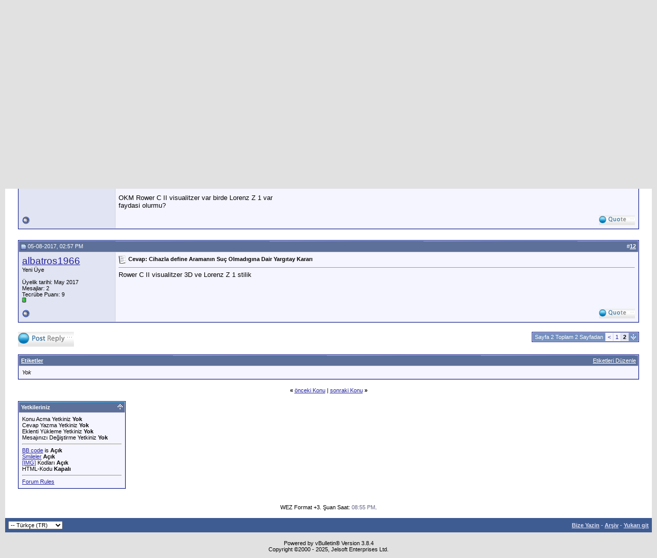

--- FILE ---
content_type: text/html; charset=ISO-8859-9
request_url: http://defineburada.com/forum/showthread.php?s=bc91c7ed9dc3ffdc55efeea7a58ab022&p=25044
body_size: 9032
content:
<!DOCTYPE html PUBLIC "-//W3C//DTD XHTML 1.0 Transitional//EN" "http://www.w3.org/TR/xhtml1/DTD/xhtml1-transitional.dtd">
<html xmlns="http://www.w3.org/1999/xhtml" dir="ltr" lang="tr">
<head>
	<meta http-equiv="Content-Type" content="text/html; charset=ISO-8859-9" />
<meta name="generator" content="vBulletin 3.8.4" />

<meta name="keywords" content=" Cihazla define Aramanın Suç Olmadıgına Dair Yargıtay Kararı, Define, Definecilik, Define Arama, Define İşaretleri, Define Bulma Yöntemleri, Definecilik Hakkında Bilgi, Define Bulunacak Yerler, Definecilik Nasıl Yapılır ?, Define Nedir ?, Define Nerede Bulunur ?, Define Dedektörü, Dedektörler Hakkında Herşey, Sikke, Define Resimleri ,Höyük, Tümülüs, Kaya Mezarları, Kral Mezarları, Eşkiya Belgeleri, Lahit Mezarlar, Eşkiya Belgelerinde Adi Gecen Yerler" />
<meta name="description" content=" Cihazla define Aramanın Suç Olmadıgına Dair Yargıtay Kararı Define Arama Yönetmenliği" />


<!-- CSS Stylesheet -->
<style type="text/css" id="vbulletin_css">
/**
* vBulletin 3.8.4 CSS
* Style: 'Default Style'; Style ID: 1
*/
body
{
	background: #E1E1E2;
	color: #000000;
	font: 10pt verdana, geneva, lucida, 'lucida grande', arial, helvetica, sans-serif;
	margin: 5px 10px 10px 10px;
	padding: 0px;
}
a:link, body_alink
{
	color: #22229C;
}
a:visited, body_avisited
{
	color: #22229C;
}
a:hover, a:active, body_ahover
{
	color: #FF4400;
}
.page
{
	background: #FFFFFF;
	color: #000000;
}
td, th, p, li
{
	font: 10pt verdana, geneva, lucida, 'lucida grande', arial, helvetica, sans-serif;
}
.tborder
{
	background: #D1D1E1;
	color: #000000;
	border: 1px solid #0B198C;
}
.tcat
{
	background: #869BBF url(images/gradients/gradient_tcat.gif) repeat-x top left;
	color: #FFFFFF;
	font: bold 10pt verdana, geneva, lucida, 'lucida grande', arial, helvetica, sans-serif;
}
.tcat a:link, .tcat_alink
{
	color: #ffffff;
	text-decoration: none;
}
.tcat a:visited, .tcat_avisited
{
	color: #ffffff;
	text-decoration: none;
}
.tcat a:hover, .tcat a:active, .tcat_ahover
{
	color: #FFFF66;
	text-decoration: underline;
}
.thead
{
	background: #5C7099 url(images/gradients/gradient_thead.gif) repeat-x top left;
	color: #FFFFFF;
	font: bold 11px tahoma, verdana, geneva, lucida, 'lucida grande', arial, helvetica, sans-serif;
}
.thead a:link, .thead_alink
{
	color: #FFFFFF;
}
.thead a:visited, .thead_avisited
{
	color: #FFFFFF;
}
.thead a:hover, .thead a:active, .thead_ahover
{
	color: #FFFF00;
}
.tfoot
{
	background: #3E5C92;
	color: #E0E0F6;
}
.tfoot a:link, .tfoot_alink
{
	color: #E0E0F6;
}
.tfoot a:visited, .tfoot_avisited
{
	color: #E0E0F6;
}
.tfoot a:hover, .tfoot a:active, .tfoot_ahover
{
	color: #FFFF66;
}
.alt1, .alt1Active
{
	background: #F5F5FF;
	color: #000000;
}
.alt2, .alt2Active
{
	background: #E1E4F2;
	color: #000000;
}
.inlinemod
{
	background: #FFFFCC;
	color: #000000;
}
.wysiwyg
{
	background: #F5F5FF;
	color: #000000;
	font: 10pt verdana, geneva, lucida, 'lucida grande', arial, helvetica, sans-serif;
	margin: 5px 10px 10px 10px;
	padding: 0px;
}
.wysiwyg a:link, .wysiwyg_alink
{
	color: #22229C;
}
.wysiwyg a:visited, .wysiwyg_avisited
{
	color: #22229C;
}
.wysiwyg a:hover, .wysiwyg a:active, .wysiwyg_ahover
{
	color: #FF4400;
}
textarea, .bginput
{
	font: 10pt verdana, geneva, lucida, 'lucida grande', arial, helvetica, sans-serif;
}
.bginput option, .bginput optgroup
{
	font-size: 10pt;
	font-family: verdana, geneva, lucida, 'lucida grande', arial, helvetica, sans-serif;
}
.button
{
	font: 11px verdana, geneva, lucida, 'lucida grande', arial, helvetica, sans-serif;
}
select
{
	font: 11px verdana, geneva, lucida, 'lucida grande', arial, helvetica, sans-serif;
}
option, optgroup
{
	font-size: 11px;
	font-family: verdana, geneva, lucida, 'lucida grande', arial, helvetica, sans-serif;
}
.smallfont
{
	font: 11px verdana, geneva, lucida, 'lucida grande', arial, helvetica, sans-serif;
}
.time
{
	color: #666686;
}
.navbar
{
	font: 11px verdana, geneva, lucida, 'lucida grande', arial, helvetica, sans-serif;
}
.highlight
{
	color: #FF0000;
	font-weight: bold;
}
.fjsel
{
	background: #3E5C92;
	color: #E0E0F6;
}
.fjdpth0
{
	background: #F7F7F7;
	color: #000000;
}
.panel
{
	background: #E4E7F5 url(images/gradients/gradient_panel.gif) repeat-x top left;
	color: #000000;
	padding: 10px;
	border: 2px outset;
}
.panelsurround
{
	background: #D1D4E0 url(images/gradients/gradient_panelsurround.gif) repeat-x top left;
	color: #000000;
}
legend
{
	color: #22229C;
	font: 11px tahoma, verdana, geneva, lucida, 'lucida grande', arial, helvetica, sans-serif;
}
.vbmenu_control
{
	background: #738FBF;
	color: #FFFFFF;
	font: bold 11px tahoma, verdana, geneva, lucida, 'lucida grande', arial, helvetica, sans-serif;
	padding: 3px 6px 3px 6px;
	white-space: nowrap;
}
.vbmenu_control a:link, .vbmenu_control_alink
{
	color: #FFFFFF;
	text-decoration: none;
}
.vbmenu_control a:visited, .vbmenu_control_avisited
{
	color: #FFFFFF;
	text-decoration: none;
}
.vbmenu_control a:hover, .vbmenu_control a:active, .vbmenu_control_ahover
{
	color: #FFFFFF;
	text-decoration: underline;
}
.vbmenu_popup
{
	background: #FFFFFF;
	color: #000000;
	border: 1px solid #0B198C;
}
.vbmenu_option
{
	background: #BBC7CE;
	color: #000000;
	font: 11px verdana, geneva, lucida, 'lucida grande', arial, helvetica, sans-serif;
	white-space: nowrap;
	cursor: pointer;
}
.vbmenu_option a:link, .vbmenu_option_alink
{
	color: #22229C;
	text-decoration: none;
}
.vbmenu_option a:visited, .vbmenu_option_avisited
{
	color: #22229C;
	text-decoration: none;
}
.vbmenu_option a:hover, .vbmenu_option a:active, .vbmenu_option_ahover
{
	color: #FFFFFF;
	text-decoration: none;
}
.vbmenu_hilite
{
	background: #8A949E;
	color: #FFFFFF;
	font: 11px verdana, geneva, lucida, 'lucida grande', arial, helvetica, sans-serif;
	white-space: nowrap;
	cursor: pointer;
}
.vbmenu_hilite a:link, .vbmenu_hilite_alink
{
	color: #FFFFFF;
	text-decoration: none;
}
.vbmenu_hilite a:visited, .vbmenu_hilite_avisited
{
	color: #FFFFFF;
	text-decoration: none;
}
.vbmenu_hilite a:hover, .vbmenu_hilite a:active, .vbmenu_hilite_ahover
{
	color: #FFFFFF;
	text-decoration: none;
}
/* ***** styling for 'big' usernames on postbit etc. ***** */
.bigusername { font-size: 14pt; }

/* ***** small padding on 'thead' elements ***** */
td.thead, th.thead, div.thead { padding: 4px; }

/* ***** basic styles for multi-page nav elements */
.pagenav a { text-decoration: none; }
.pagenav td { padding: 2px 4px 2px 4px; }

/* ***** de-emphasized text */
.shade, a.shade:link, a.shade:visited { color: #777777; text-decoration: none; }
a.shade:active, a.shade:hover { color: #FF4400; text-decoration: underline; }
.tcat .shade, .thead .shade, .tfoot .shade { color: #DDDDDD; }

/* ***** define margin and font-size for elements inside panels ***** */
.fieldset { margin-bottom: 6px; }
.fieldset, .fieldset td, .fieldset p, .fieldset li { font-size: 11px; }
</style>
<link rel="stylesheet" type="text/css" href="clientscript/vbulletin_important.css?v=384" />


<!-- / CSS Stylesheet -->

<script type="text/javascript" src="clientscript/yui/yahoo-dom-event/yahoo-dom-event.js?v=384"></script>
<script type="text/javascript" src="clientscript/yui/connection/connection-min.js?v=384"></script>
<script type="text/javascript">
<!--
var SESSIONURL = "s=b851de33cc98f03d6e0af706f8c3b2c3&";
var SECURITYTOKEN = "guest";
var IMGDIR_MISC = "images/misc";
var vb_disable_ajax = parseInt("0", 10);
// -->
</script>
<script type="text/javascript" src="clientscript/vbulletin_global.js?v=384"></script>
<script type="text/javascript" src="clientscript/vbulletin_menu.js?v=384"></script>

<!-- 
  nCode Image Resizer
  (c) nCode
  http://www.ncode.nl/vbulletinplugins/
-->
<script type="text/javascript" src="http://www.defineburada.com/forum/clientscript/ncode_imageresizer.js?v=1.0.1"></script>
<style type="text/css">
<!--
table.ncode_imageresizer_warning {
	background: #FFFFE1;
	color: #000000;
	border: 1px solid #CCC;
	cursor: pointer;
}

table.ncode_imageresizer_warning td {
	font-size: 10px;
	vertical-align: middle;
	text-decoration: none;
}

table.ncode_imageresizer_warning td.td1 {
	padding: 5px;
}

table.ncode_imageresizer_warning td.td1 {
	padding: 2px;
}
-->
</style>
<script type="text/javascript">
<!--
NcodeImageResizer.MODE = 'enlarge';
NcodeImageResizer.MAXWIDTH = 640;
NcodeImageResizer.MAXHEIGHT = 0;

NcodeImageResizer.BBURL = 'http://www.defineburada.com/forum';

vbphrase['ncode_imageresizer_warning_small'] = 'Click this bar to view the full image.';
vbphrase['ncode_imageresizer_warning_filesize'] = 'This image has been resized. Click this bar to view the full image. The original image is sized %1$sx%2$s and weights %3$sKB.';
vbphrase['ncode_imageresizer_warning_no_filesize'] = 'This image has been resized. Click this bar to view the full image. The original image is sized %1$sx%2$s.';
vbphrase['ncode_imageresizer_warning_fullsize'] = 'Click this bar to view the small image.';
//-->
</script>
	<title> Cihazla define Aramanın Suç Olmadıgına Dair Yargıtay Kararı - Sayfa 2 - DefineBurada.CoM</title>
	<script type="text/javascript" src="clientscript/vbulletin_post_loader.js?v=384"></script>
	<style type="text/css" id="vbulletin_showthread_css">
	<!--
	
	#tag_edit_list { list-style:none; margin:0px; padding:0px; }
	#tag_edit_list li { float:left; display:block; width:200px; }
	#tag_edit_list li.mine { font-weight:bold; }
	
	#links div { white-space: nowrap; }
	#links img { vertical-align: middle; }
	-->
	</style>
</head>
<body onload="if (document.body.scrollIntoView &amp;&amp; (window.location.href.indexOf('#') == -1 || window.location.href.indexOf('#post') &gt; -1)) { fetch_object('currentPost').scrollIntoView(true); }">
<!-- content table -->
<!-- open content container -->

<div align="center">
	<div class="page" style="width:100%; text-align:left">
		<div style="padding:0px 25px 0px 25px" align="left">

<center><img src="http://i.hizliresim.com/aXaOOz.png"></img></center>

</td>
  </tr>
</table></template>
	</templategroup>
</style>
<br />

<!-- breadcrumb, login, pm info -->
<table class="tborder" cellpadding="6" cellspacing="1" border="0" width="100%" align="center">
<tr>
	<td class="alt1" width="100%">
		
			<table cellpadding="0" cellspacing="0" border="0">
			<tr valign="bottom">
				<td><a href="#" onclick="history.back(1); return false;"><img src="images/misc/navbits_start.gif" alt="Go Back" border="0" /></a></td>
				<td>&nbsp;</td>
				<td width="100%"><span class="navbar"><a href="index.php?s=b851de33cc98f03d6e0af706f8c3b2c3" accesskey="1">DefineBurada.CoM</a></span> 
	<span class="navbar">&gt; <a href="forumdisplay.php?s=b851de33cc98f03d6e0af706f8c3b2c3&amp;f=20">YASAL VE HUKUKSAL İŞLEMLER</a></span>


	<span class="navbar">&gt; <a href="forumdisplay.php?s=b851de33cc98f03d6e0af706f8c3b2c3&amp;f=57">Define Arama Yönetmenliği</a></span>

</td>
			</tr>
			<tr>
				<td class="navbar" style="font-size:10pt; padding-top:1px" colspan="3"><a href="/forum/showthread.php?s=bc91c7ed9dc3ffdc55efeea7a58ab022&amp;p=25044"><img class="inlineimg" src="images/misc/navbits_finallink_ltr.gif" alt="Sayfaya güncelle" border="0" /></a> <strong>
	 Cihazla define Aramanın Suç Olmadıgına Dair Yargıtay Kararı

</strong></td>
			</tr>
			</table>
		


<a target="_blank" href="http://www.alantaramacihazi.com/" title="alan tarama">
<font color="#FF0000"><b>alan tarama</b></font></a> | <a target="_blank" href="http://www.hiradedektor.com/" title="dedektör">
<font color="#FF0000"><b>dedektör</b></font></a> | <a target="_blank" href="http://www.hiradedektor.com/" title="dedektör">
<font color="#FF0000"><b>toprak altı görüntüleme sistemleri</b></font></a>

	</td>

	<td class="alt2" nowrap="nowrap" style="padding:0px">
		<!-- login form -->
		<form action="login.php?do=login" method="post" onsubmit="md5hash(vb_login_password, vb_login_md5password, vb_login_md5password_utf, 0)">
		<script type="text/javascript" src="clientscript/vbulletin_md5.js?v=384"></script>
		<table cellpadding="0" cellspacing="3" border="0">
		<tr>
			<td class="smallfont" style="white-space: nowrap;"><label for="navbar_username">Nickiniz</label></td>
			<td><input type="text" class="bginput" style="font-size: 11px" name="vb_login_username" id="navbar_username" size="10" accesskey="u" tabindex="101" value="Nickiniz" onfocus="if (this.value == 'Nickiniz') this.value = '';" /></td>
			<td class="smallfont" nowrap="nowrap"><label for="cb_cookieuser_navbar"><input type="checkbox" name="cookieuser" value="1" tabindex="103" id="cb_cookieuser_navbar" accesskey="c" /><acronym cursor: help;" title="Forumdan çıkış tuşunu kullanarak çıkana kadar, Forum tarafından otamatikmen tanınmanızı sağlar.">Beni hatırla</acronym></label></td>
		</tr>
		<tr>
			<td class="smallfont"><label for="navbar_password">&#350;ifreniz</label></td>
			<td><input type="password" class="bginput" style="font-size: 11px" name="vb_login_password" id="navbar_password" size="10" tabindex="102" /></td>
			<td><input type="submit" class="button" value="Giri&#351;" tabindex="104" title="Lütfen öngörülen bölümlere Kullan&#305;c&#305; isminizi ve &#350;ifrenizi giriniz. Yada 'Kay&#305;t Ol'-tu&#351;una t&#305;klayarak Üye olabilirsiniz." accesskey="s" /></td>
		</tr>
		</table>
		<input type="hidden" name="s" value="b851de33cc98f03d6e0af706f8c3b2c3" />
		<input type="hidden" name="securitytoken" value="guest" />
		<input type="hidden" name="do" value="login" />
		<input type="hidden" name="vb_login_md5password" />
		<input type="hidden" name="vb_login_md5password_utf" />
		</form>
		<!-- / login form -->
	</td>

</tr>
</table>
<!-- / breadcrumb, login, pm info -->

<!-- nav buttons bar -->
<div class="tborder" style="padding:1px; border-top-width:0px">
	<table cellpadding="0" cellspacing="0" border="0" width="100%" align="center">
	<tr align="center">
		
		
		
		<td class="vbmenu_control"><a rel="help" href="faq.php?s=b851de33cc98f03d6e0af706f8c3b2c3" accesskey="5">Yard&#305;m</a></td>
		
			
			
		
		<td class="vbmenu_control"><a href="calendar.php?s=b851de33cc98f03d6e0af706f8c3b2c3">Ajanda</a></td>
		
			
			
		
		
		
		</tr>
	</table>
</div>
<!-- / nav buttons bar -->

<br />






<!-- NAVBAR POPUP MENUS -->

	
	
	
	
	
<!-- / NAVBAR POPUP MENUS -->
<script async src="//pagead2.googlesyndication.com/pagead/js/adsbygoogle.js"></script>
<script>
  (adsbygoogle = window.adsbygoogle || []).push({
    google_ad_client: "ca-pub-2759446912118608",
    enable_page_level_ads: true
  });
</script>

<!-- PAGENAV POPUP -->
	<div class="vbmenu_popup" id="pagenav_menu" style="display:none">
		<table cellpadding="4" cellspacing="1" border="0">
		<tr>
			<td class="thead" nowrap="nowrap">Se&#231;ilene git...</td>
		</tr>
		<tr>
			<td class="vbmenu_option" title="nohilite">
			<form action="index.php" method="get" onsubmit="return this.gotopage()" id="pagenav_form">
				<input type="text" class="bginput" id="pagenav_itxt" style="font-size:11px" size="4" />
				<input type="button" class="button" id="pagenav_ibtn" value="Git" />
			</form>
			</td>
		</tr>
		</table>
	</div>
<!-- / PAGENAV POPUP -->










<a name="poststop" id="poststop"></a>

<!-- controls above postbits -->
<table cellpadding="0" cellspacing="0" border="0" width="100%" style="margin-bottom:3px">
<tr valign="bottom">
	
		<td class="smallfont"><a href="newreply.php?s=b851de33cc98f03d6e0af706f8c3b2c3&amp;do=newreply&amp;noquote=1&amp;p=25043" rel="nofollow"><img src="images/buttons/reply.gif" alt="Cevapla" border="0" /></a></td>
	
	<td align="right"><div class="pagenav" align="right">
<table class="tborder" cellpadding="3" cellspacing="1" border="0">
<tr>
	<td class="vbmenu_control" style="font-weight:normal">Sayfa 2 Toplam 2 Sayfadan</td>
	
	<td class="alt1"><a rel="prev" class="smallfont" href="showthread.php?s=b851de33cc98f03d6e0af706f8c3b2c3&amp;t=748" title="Önceki Sayfa - 1 den 10 ´e kadar. Toplam 12 Sayfa bulundu">&lt;</a></td>
	<td class="alt1"><a class="smallfont" href="showthread.php?s=b851de33cc98f03d6e0af706f8c3b2c3&amp;t=748" title="1 den 10´e kadar. Toplam 12 Sayfa bulundu">1</a></td>	<td class="alt2"><span class="smallfont" title="11 den 12´e kadar. Toplam 12 Sayfa bulundu"><strong>2</strong></span></td>
 
	
	
	<td class="vbmenu_control" title="showthread.php?s=b851de33cc98f03d6e0af706f8c3b2c3&amp;t=748"><a name="PageNav"></a></td>
</tr>
</table>
</div></td>
</tr>
</table>
<!-- / controls above postbits -->

<!-- toolbar -->
<table class="tborder" cellpadding="6" cellspacing="1" border="0" width="100%" align="center" style="border-bottom-width:0px">
<tr>
	<td class="tcat" width="100%">
		<div class="smallfont">
		
		&nbsp;
		</div>
	</td>
	<td class="vbmenu_control" id="threadtools" nowrap="nowrap">
		<a href="/forum/showthread.php?p=25044&amp;nojs=1#goto_threadtools">Seçenekler</a>
		<script type="text/javascript"> vbmenu_register("threadtools"); </script>
	</td>
	
	
		<td class="vbmenu_control" id="threadrating" nowrap="nowrap">
			<a href="/forum/showthread.php?p=25044&amp;nojs=1#goto_threadrating"><span id="threadrating_current">Thema bewerten</span></a>
			<script type="text/javascript"> vbmenu_register("threadrating"); </script>
		</td>
	
	
	<td class="vbmenu_control" id="displaymodes" nowrap="nowrap">
		<a href="/forum/showthread.php?p=25044&amp;nojs=1#goto_displaymodes">Stil</a>
		<script type="text/javascript"> vbmenu_register("displaymodes"); </script>
	</td>
	

	

</tr>
</table>
<!-- / toolbar -->



<!-- end content table -->

		</div>
	</div>
</div>

<!-- / close content container -->
<!-- / end content table -->





<div id="posts"><!-- post #25043 -->

	<!-- open content container -->

<div align="center">
	<div class="page" style="width:100%; text-align:left">
		<div style="padding:0px 25px 0px 25px" align="left">

	<div id="edit25043" style="padding:0px 0px 6px 0px">
	<!-- this is not the last post shown on the page -->



<table id="post25043" class="tborder" cellpadding="6" cellspacing="0" border="0" width="100%" align="center">
<tr>
	
		<td class="thead" style="font-weight:normal; border: 1px solid #D1D1E1; border-right: 0px" >
			<!-- status icon and date -->
			<a name="post25043"><img class="inlineimg" src="images/statusicon/post_old.gif" alt="Alt" border="0" /></a>
			05-08-2017, 02:22 PM
			
			<!-- / status icon and date -->
		</td>
		<td class="thead" style="font-weight:normal; border: 1px solid #D1D1E1; border-left: 0px" align="right">
			&nbsp;
			#<a href="showpost.php?s=b851de33cc98f03d6e0af706f8c3b2c3&amp;p=25043&amp;postcount=11" target="new" rel="nofollow" id="postcount25043" name="11"><strong>11</strong></a>
			
		</td>
	
</tr>
<tr valign="top">
	<td class="alt2" width="175" style="border: 1px solid #D1D1E1; border-top: 0px; border-bottom: 0px">

			<div id="postmenu_25043">
				
				<a class="bigusername" href="member.php?s=b851de33cc98f03d6e0af706f8c3b2c3&amp;u=5497">albatros1966</a>
				<script type="text/javascript"> vbmenu_register("postmenu_25043", true); </script>
				
			</div>

			<div class="smallfont">Yeni Üye</div>
			
			

			

			<div class="smallfont">
				&nbsp;<br />
				<div>Üyelik tarihi: May 2017</div>
				
				
				<div>
					Mesajlar: 2
				</div>
				
				
				Tecrübe Puan&#305;: <span id="reppower_25043_5497">9</span> <div><span id="repdisplay_25043_5497"><img class="inlineimg" src="images/reputation/reputation_pos.gif" alt="albatros1966 is on a distinguished road" border="0" /></span></div>
				
				<div>    </div>
			</div>

	</td>
	
	<td class="alt1" id="td_post_25043" style="border-right: 1px solid #D1D1E1">
	
		
		
			<!-- icon and title -->
			<div class="smallfont">
				<img class="inlineimg" src="images/icons/icon1.gif" alt="Standart" border="0" />
				<strong>Cevap: Cihazla define Aramanın Suç Olmadıgına Dair Yargıtay Kararı</strong>
			</div>
			<hr size="1" style="color:#D1D1E1; background-color:#D1D1E1" />
			<!-- / icon and title -->


		
<script async src="//pagead2.googlesyndication.com/pagead/js/adsbygoogle.js"></script>
<script>
  (adsbygoogle = window.adsbygoogle || []).push({
    google_ad_client: "ca-pub-2759446912118608",
    enable_page_level_ads: true
  });
</script>

		<!-- message -->
<script async src="//pagead2.googlesyndication.com/pagead/js/adsbygoogle.js"></script>
<script>
  (adsbygoogle = window.adsbygoogle || []).push({
    google_ad_client: "ca-pub-2759446912118608",
    enable_page_level_ads: true
  });
</script>
		<div id="post_message_25043">
			


 
 



			<div style="margin:20px; margin-top:5px; ">
	<div class="smallfont" style="margin-bottom:2px">Al&#305;nt&#305;:</div>
	<table cellpadding="6" cellspacing="0" border="0" width="100%">
	<tr>
		<td class="alt2" style="border:1px inset">
			
				<div>
					<strong>fedaibeyist</strong> Nickli Üyeden Alıntı
					<a href="showthread.php?s=b851de33cc98f03d6e0af706f8c3b2c3&amp;p=12537#post12537" rel="nofollow"><img class="inlineimg" src="images/buttons/viewpost.gif" border="0" alt="Mesaj&#305; göster" /></a>
				</div>
				<div style="font-style:italic">arkadaşlar varmı güzel cihazı olan tanışalım istanbul tuzla ÖZEL MESAJLA HABERLEŞE BİLİRİZ ORADAN MSN TEL NUMARASI VEREBİLİRİM dedektör olmayacak güzel cihazı olan varmı  konuşalım. TANISMAK İSTEYENLER ÖZEL MESAJLA MSN TE NUMARASI VEREBİLİR VEYA BENDEN İSTEYEN OLURSA BENDE TEL VE MSN ADRESİNİ VEREBİLİRİM.</div>
			
		</td>
	</tr>
	</table>
</div><br />
OKM Rower C II visualitzer var  birde Lorenz Z 1 var<br />
faydasi olurmu?
		</div>
		<!-- / message -->

		

		
		

		

		

		

	</td>
</tr>
<tr>
	<td class="alt2" style="border: 1px solid #D1D1E1; border-top: 0px">
		<img class="inlineimg" src="images/statusicon/user_offline.gif" alt="albatros1966 isimli Üye &#351;imdilik offline konumundad&#305;r" border="0" />


		
		
		
		
		&nbsp;
	</td>
	
	<td class="alt1" align="right" style="border: 1px solid #D1D1E1; border-left: 0px; border-top: 0px">
	
		<!-- controls -->
		
		
		
			<a href="newreply.php?s=b851de33cc98f03d6e0af706f8c3b2c3&amp;do=newreply&amp;p=25043" rel="nofollow"><img src="images/buttons/quote.gif" alt="Al&#305;nt&#305; ile Cevapla" border="0" /></a>
		
		
		
		
		
		
		
			
		
		
		<!-- / controls -->
	</td>
</tr>
</table>


<!-- post 25043 popup menu -->
<div class="vbmenu_popup" id="postmenu_25043_menu" style="display:none">
	<table cellpadding="4" cellspacing="1" border="0">
	<tr>
		<td class="thead">albatros1966</td>
	</tr>
	
		<tr><td class="vbmenu_option"><a href="member.php?s=b851de33cc98f03d6e0af706f8c3b2c3&amp;u=5497">A&#231;&#305;k Profil bilgileri</a></td></tr>
	
	
		<tr><td class="vbmenu_option"><a href="private.php?s=b851de33cc98f03d6e0af706f8c3b2c3&amp;do=newpm&amp;u=5497" rel="nofollow">albatros1966 nickli üyeye özel mesaj gönderin</a></td></tr>
	
	
	
	
		<tr><td class="vbmenu_option"><a href="search.php?s=b851de33cc98f03d6e0af706f8c3b2c3&amp;do=finduser&amp;u=5497" rel="nofollow">albatros1966 - Daha fazla Mesaj&#305;n&#305; bul</a></td></tr>
	
	
	
	</table>
</div>
<!-- / post 25043 popup menu -->

<!-- / message -->
<script async src="//pagead2.googlesyndication.com/pagead/js/adsbygoogle.js"></script>
<script>
  (adsbygoogle = window.adsbygoogle || []).push({
    google_ad_client: "ca-pub-2759446912118608",
    enable_page_level_ads: true
  });
</script>


<script async src="//pagead2.googlesyndication.com/pagead/js/adsbygoogle.js"></script>
<script>
  (adsbygoogle = window.adsbygoogle || []).push({
    google_ad_client: "ca-pub-2759446912118608",
    enable_page_level_ads: true
  });
</script>
<br /> 


	</div>
	
		</div>
	</div>
</div>

<!-- / close content container -->

<!-- / post #25043 --><!-- post #25044 -->

	<!-- open content container -->

<div align="center">
	<div class="page" style="width:100%; text-align:left">
		<div style="padding:0px 25px 0px 25px" align="left">

	<div id="edit25044" style="padding:0px 0px 6px 0px">
	



<table id="post25044" class="tborder" cellpadding="6" cellspacing="0" border="0" width="100%" align="center">
<tr>
	
		<td class="thead" style="font-weight:normal; border: 1px solid #D1D1E1; border-right: 0px"  id="currentPost">
			<!-- status icon and date -->
			<a name="post25044"><img class="inlineimg" src="images/statusicon/post_old.gif" alt="Alt" border="0" /></a>
			05-08-2017, 02:57 PM
			
			<!-- / status icon and date -->
		</td>
		<td class="thead" style="font-weight:normal; border: 1px solid #D1D1E1; border-left: 0px" align="right">
			&nbsp;
			#<a href="showpost.php?s=b851de33cc98f03d6e0af706f8c3b2c3&amp;p=25044&amp;postcount=12" target="new" rel="nofollow" id="postcount25044" name="12"><strong>12</strong></a>
			
		</td>
	
</tr>
<tr valign="top">
	<td class="alt2" width="175" style="border: 1px solid #D1D1E1; border-top: 0px; border-bottom: 0px">

			<div id="postmenu_25044">
				
				<a class="bigusername" href="member.php?s=b851de33cc98f03d6e0af706f8c3b2c3&amp;u=5497">albatros1966</a>
				<script type="text/javascript"> vbmenu_register("postmenu_25044", true); </script>
				
			</div>

			<div class="smallfont">Yeni Üye</div>
			
			

			

			<div class="smallfont">
				&nbsp;<br />
				<div>Üyelik tarihi: May 2017</div>
				
				
				<div>
					Mesajlar: 2
				</div>
				
				
				Tecrübe Puan&#305;: <span id="reppower_25044_5497">9</span> <div><span id="repdisplay_25044_5497"><img class="inlineimg" src="images/reputation/reputation_pos.gif" alt="albatros1966 is on a distinguished road" border="0" /></span></div>
				
				<div>    </div>
			</div>

	</td>
	
	<td class="alt1" id="td_post_25044" style="border-right: 1px solid #D1D1E1">
	
		
		
			<!-- icon and title -->
			<div class="smallfont">
				<img class="inlineimg" src="images/icons/icon1.gif" alt="Standart" border="0" />
				<strong>Cevap: Cihazla define Aramanın Suç Olmadıgına Dair Yargıtay Kararı</strong>
			</div>
			<hr size="1" style="color:#D1D1E1; background-color:#D1D1E1" />
			<!-- / icon and title -->


		
<script async src="//pagead2.googlesyndication.com/pagead/js/adsbygoogle.js"></script>
<script>
  (adsbygoogle = window.adsbygoogle || []).push({
    google_ad_client: "ca-pub-2759446912118608",
    enable_page_level_ads: true
  });
</script>

		<!-- message -->
<script async src="//pagead2.googlesyndication.com/pagead/js/adsbygoogle.js"></script>
<script>
  (adsbygoogle = window.adsbygoogle || []).push({
    google_ad_client: "ca-pub-2759446912118608",
    enable_page_level_ads: true
  });
</script>
		<div id="post_message_25044">
			


 
 



			Rower C II visualitzer 3D ve Lorenz Z 1 stilik
		</div>
		<!-- / message -->

		

		
		

		

		

		

	</td>
</tr>
<tr>
	<td class="alt2" style="border: 1px solid #D1D1E1; border-top: 0px">
		<img class="inlineimg" src="images/statusicon/user_offline.gif" alt="albatros1966 isimli Üye &#351;imdilik offline konumundad&#305;r" border="0" />


		
		
		
		
		&nbsp;
	</td>
	
	<td class="alt1" align="right" style="border: 1px solid #D1D1E1; border-left: 0px; border-top: 0px">
	
		<!-- controls -->
		
		
		
			<a href="newreply.php?s=b851de33cc98f03d6e0af706f8c3b2c3&amp;do=newreply&amp;p=25044" rel="nofollow"><img src="images/buttons/quote.gif" alt="Al&#305;nt&#305; ile Cevapla" border="0" /></a>
		
		
		
		
		
		
		
			
		
		
		<!-- / controls -->
	</td>
</tr>
</table>


<!-- post 25044 popup menu -->
<div class="vbmenu_popup" id="postmenu_25044_menu" style="display:none">
	<table cellpadding="4" cellspacing="1" border="0">
	<tr>
		<td class="thead">albatros1966</td>
	</tr>
	
		<tr><td class="vbmenu_option"><a href="member.php?s=b851de33cc98f03d6e0af706f8c3b2c3&amp;u=5497">A&#231;&#305;k Profil bilgileri</a></td></tr>
	
	
		<tr><td class="vbmenu_option"><a href="private.php?s=b851de33cc98f03d6e0af706f8c3b2c3&amp;do=newpm&amp;u=5497" rel="nofollow">albatros1966 nickli üyeye özel mesaj gönderin</a></td></tr>
	
	
	
	
		<tr><td class="vbmenu_option"><a href="search.php?s=b851de33cc98f03d6e0af706f8c3b2c3&amp;do=finduser&amp;u=5497" rel="nofollow">albatros1966 - Daha fazla Mesaj&#305;n&#305; bul</a></td></tr>
	
	
	
	</table>
</div>
<!-- / post 25044 popup menu -->

<!-- / message -->
<script async src="//pagead2.googlesyndication.com/pagead/js/adsbygoogle.js"></script>
<script>
  (adsbygoogle = window.adsbygoogle || []).push({
    google_ad_client: "ca-pub-2759446912118608",
    enable_page_level_ads: true
  });
</script>

<br /> 


	</div>
	
		</div>
	</div>
</div>

<!-- / close content container -->

<!-- / post #25044 --><div id="lastpost"></div></div>

<!-- start content table -->
<!-- open content container -->

<div align="center">
	<div class="page" style="width:100%; text-align:left">
		<div style="padding:0px 25px 0px 25px" align="left">

<!-- / start content table -->

<!-- controls below postbits -->
<table cellpadding="0" cellspacing="0" border="0" width="100%" style="margin-top:-3px">
<tr valign="top">
	
		<td class="smallfont"><a href="newreply.php?s=b851de33cc98f03d6e0af706f8c3b2c3&amp;do=newreply&amp;noquote=1&amp;p=25044" rel="nofollow"><img src="images/buttons/reply.gif" alt="Cevapla" border="0" /></a></td>
	
	
		<td align="right"><div class="pagenav" align="right">
<table class="tborder" cellpadding="3" cellspacing="1" border="0">
<tr>
	<td class="vbmenu_control" style="font-weight:normal">Sayfa 2 Toplam 2 Sayfadan</td>
	
	<td class="alt1"><a rel="prev" class="smallfont" href="showthread.php?s=b851de33cc98f03d6e0af706f8c3b2c3&amp;t=748" title="Önceki Sayfa - 1 den 10 ´e kadar. Toplam 12 Sayfa bulundu">&lt;</a></td>
	<td class="alt1"><a class="smallfont" href="showthread.php?s=b851de33cc98f03d6e0af706f8c3b2c3&amp;t=748" title="1 den 10´e kadar. Toplam 12 Sayfa bulundu">1</a></td>	<td class="alt2"><span class="smallfont" title="11 den 12´e kadar. Toplam 12 Sayfa bulundu"><strong>2</strong></span></td>
 
	
	
	<td class="vbmenu_control" title="showthread.php?s=b851de33cc98f03d6e0af706f8c3b2c3&amp;t=748"><a name="PageNav"></a></td>
</tr>
</table>
</div>
		
		</td>
	
</tr>
</table>
<!-- / controls below postbits -->






<!-- thread tags -->
	<br />
	<table class="tborder" cellpadding="6" cellspacing="1" border="0" width="100%" align="center">
	<tr>
		<td class="thead">
			<div style="float: right" class="normal">
				<a href="threadtag.php?s=b851de33cc98f03d6e0af706f8c3b2c3&amp;t=748" id="tag_edit_link">Etiketleri Düzenle</a>
			</div>
			<a name="taglist"></a>
			<a href="tags.php?s=b851de33cc98f03d6e0af706f8c3b2c3">Etiketler</a>
		</td>
	</tr>
	<tr>
		<td class="alt1 smallfont" id="tag_list_cell"><i>Yok</i> <img src="images/misc/11x11progress.gif" id="tag_form_progress" class="inlineimg" style="display:none" alt="" /></td>
	</tr>
	</table>

	<script type="text/javascript" src="clientscript/vbulletin_ajax_taglist.js?v=384"></script>
		<script type="text/javascript" src="clientscript/vbulletin_ajax_tagsugg.js?v=384"></script>
<!-- / thread tags -->





<!-- lightbox scripts -->
	<script type="text/javascript" src="clientscript/vbulletin_lightbox.js?v=384"></script>
	<script type="text/javascript">
	<!--
	vBulletin.register_control("vB_Lightbox_Container", "posts", 1);
	//-->
	</script>
<!-- / lightbox scripts -->










<!-- next / previous links -->
	<br />
	<div class="smallfont" align="center">
		<strong>&laquo;</strong>
			<a href="showthread.php?s=b851de33cc98f03d6e0af706f8c3b2c3&amp;t=748&amp;goto=nextoldest" rel="nofollow">önceki Konu</a>
			|
			<a href="showthread.php?s=b851de33cc98f03d6e0af706f8c3b2c3&amp;t=748&amp;goto=nextnewest" rel="nofollow">sonraki Konu</a>
		<strong>&raquo;</strong>
	</div>
<!-- / next / previous links -->







<!-- popup menu contents -->
<br />

<!-- thread tools menu -->
<div class="vbmenu_popup" id="threadtools_menu" style="display:none">
<form action="postings.php?t=748&amp;pollid=" method="post" name="threadadminform">
	<table cellpadding="4" cellspacing="1" border="0">
	<tr>
		<td class="thead">Seçenekler<a name="goto_threadtools"></a></td>
	</tr>
	<tr>
		<td class="vbmenu_option"><img class="inlineimg" src="images/buttons/printer.gif" alt="Yazd&#305;r&#305;labilir &#351;ekli göster" /> <a href="printthread.php?s=b851de33cc98f03d6e0af706f8c3b2c3&amp;t=748" accesskey="3" rel="nofollow">Yazd&#305;r&#305;labilir &#351;ekli göster</a></td>
	</tr>
	
	
	
	
	</table>
</form>
</div>
<!-- / thread tools menu -->

<!-- **************************************************** -->

<!-- thread display mode menu -->
<div class="vbmenu_popup" id="displaymodes_menu" style="display:none">
	<table cellpadding="4" cellspacing="1" border="0">
	<tr>
		<td class="thead">Stil<a name="goto_displaymodes"></a></td>
	</tr>
	<tr>
	
		<td class="vbmenu_option" title="nohilite"><img class="inlineimg" src="images/buttons/mode_linear.gif" alt="Normal" /> <strong>Normal</strong></td>
	
	</tr>
	<tr>
	
		<td class="vbmenu_option"><img class="inlineimg" src="images/buttons/mode_hybrid.gif" alt="Hybrid-&#350;eklinde" /> <a href="showthread.php?s=b851de33cc98f03d6e0af706f8c3b2c3&amp;mode=hybrid&amp;t=748">Hybrid-&#350;eklinde gösterime ge&#231;</a></td>
	
	</tr>
	<tr>
	
		<td class="vbmenu_option"><img class="inlineimg" src="images/buttons/mode_threaded.gif" alt="A&#287;a&#231; &#351;eklinde" /> <a href="showthread.php?s=b851de33cc98f03d6e0af706f8c3b2c3&amp;p=25043&amp;mode=threaded#post25043">A&#287;aç &#351;eklinde gösterime ge&#231;</a></td>
	
	</tr>
	</table>
</div>
<!-- / thread display mode menu -->

<!-- **************************************************** -->



<!-- **************************************************** -->


	<!-- thread rating menu -->
	<div class="vbmenu_popup" id="threadrating_menu" style="display:none">
	<form action="threadrate.php?t=748" method="post" id="showthread_threadrate_form">
		<table cellpadding="4" cellspacing="1" border="0">
		<tr>
			<td class="thead">Konuyu de&#287;erlendir<a name="goto_threadrating"></a></td>
		</tr>
		
		<tr>
			<td class="vbmenu_option" title="nohilite" id="threadrating_options">

			<div><img class="inlineimg" src="images/rating/rating_5.gif" alt="Mükemmel" /><label for="vote5"><input type="radio" name="vote" id="vote5" value="5"  />Mükemmel</label></div>
			<div><img class="inlineimg" src="images/rating/rating_4.gif" alt="&#304;yi" /><label for="vote4"><input type="radio" name="vote" id="vote4" value="4"  />&#304;yi</label></div>
			<div><img class="inlineimg" src="images/rating/rating_3.gif" alt="Orta" /><label for="vote3"><input type="radio" name="vote" id="vote3" value="3"  />Orta</label></div>
			<div><img class="inlineimg" src="images/rating/rating_2.gif" alt="Kötü" /><label for="vote2"><input type="radio" name="vote" id="vote2" value="2"  />Kötü</label></div>
			<div><img class="inlineimg" src="images/rating/rating_1.gif" alt="&#199;ok kötü" /><label for="vote1"><input type="radio" name="vote" id="vote1" value="1"  />&#199;ok kötü</label></div>
			</td>
		</tr>
		<tr id="threadrating_submit">
			<td class="vbmenu_option" title="nohilite" align="center">
				<input type="hidden" name="s" value="b851de33cc98f03d6e0af706f8c3b2c3" />
				<input type="hidden" name="securitytoken" value="guest" />
				<input type="hidden" name="t" value="748" />
				<input type="hidden" name="pp" value="10" />
				<input type="hidden" name="page" value="2" />
				<input type="submit" class="button" value="Onayla" />
			</td>
		</tr>
		
		</table>
	</form>
	</div>
	<!-- / thread rating menu -->

	<script type="text/javascript" src="clientscript/vbulletin_ajax_threadrate.js?v=384"></script>
	<script type="text/javascript">
	<!--
	vB_AJAX_ThreadRate_Init('showthread_threadrate_form');
	var threadid = 748;
	//-->
	</script>


<!-- / popup menu contents -->


<!-- forum rules and admin links -->
<table cellpadding="0" cellspacing="0" border="0" width="100%" align="center">
<tr valign="bottom">
	<td width="100%" valign="top">
		<table class="tborder" cellpadding="6" cellspacing="1" border="0" width="210">
<thead>
<tr>
	<td class="thead">
		<a style="float:right" href="#top" onclick="return toggle_collapse('forumrules')"><img id="collapseimg_forumrules" src="images/buttons/collapse_thead.gif" alt="" border="0" /></a>
		Yetkileriniz
	</td>
</tr>
</thead>
<tbody id="collapseobj_forumrules" style="">
<tr>
	<td class="alt1" nowrap="nowrap"><div class="smallfont">
		
		<div>Konu Acma Yetkiniz <strong>Yok</strong></div>
		<div>Cevap Yazma Yetkiniz <strong>Yok</strong></div>
		<div>Eklenti Yükleme Yetkiniz  <strong>Yok</strong></div>
		<div>Mesajınızı Değiştirme Yetkiniz  <strong>Yok</strong></div>
		<hr />
		
		<div><a href="misc.php?s=b851de33cc98f03d6e0af706f8c3b2c3&amp;do=bbcode" target="_blank">BB code</a> is <strong>A&#231;&#305;k</strong></div>
		<div><a href="misc.php?s=b851de33cc98f03d6e0af706f8c3b2c3&amp;do=showsmilies" target="_blank">Smileler</a>  <strong>A&#231;&#305;k</strong></div>
		<div><a href="misc.php?s=b851de33cc98f03d6e0af706f8c3b2c3&amp;do=bbcode#imgcode" target="_blank">[IMG]</a> Kodlar&#305; <strong>A&#231;&#305;k</strong></div>
		<div>HTML-Kodu <strong>Kapal&#305;</strong></div>
		<hr />
		<div><a href="misc.php?s=b851de33cc98f03d6e0af706f8c3b2c3&amp;do=showrules" target="_blank">Forum Rules</a></div>
	</div></td>
</tr>
</tbody>
</table>
	</td>
	<td class="smallfont" align="right">
		<table cellpadding="0" cellspacing="0" border="0">
		
		<tr>
			<td>
			
			</td>
		</tr>
		</table>
	</td>
</tr>
</table>
<!-- /forum rules and admin links -->

<br />





<br />
<div class="smallfont" align="center">WEZ Format +3. Şuan Saat: <span class="time">08:55 PM</span>.</div>
<br />


		</div>
	</div>
</div>

<!-- / close content container -->
<!-- /content area table -->

<form action="index.php" method="get" style="clear:left">

<table cellpadding="6" cellspacing="0" border="0" width="100%" class="page" align="center">
<tr>
	
	
		<td class="tfoot">
			<select name="langid" onchange="switch_id(this, 'lang')">
				<optgroup label="Dili se&#231;">
					<option value="1" class="" >-- English (US)</option>
<option value="2" class="" selected="selected">-- Türkçe (TR)</option>

				</optgroup>
			</select>
		</td>
	
	<td class="tfoot" align="right" width="100%">
		<div class="smallfont">
			<strong>
				<a href="sendmessage.php?s=b851de33cc98f03d6e0af706f8c3b2c3" rel="nofollow" accesskey="9">Bize Yazin</a> -
				
				
				
				<a href="archive/index.php">Ar&#351;iv</a> -
				
				
				
				<a href="#top" onclick="self.scrollTo(0, 0); return false;">Yukar&#305; git</a>
			</strong>
		</div>
	</td>
</tr>
</table>

<br />

<div align="center">
	<div class="smallfont" align="center">
	<!-- Do not remove this copyright notice -->
	 	 Powered by vBulletin&reg; Version 3.8.4<br />Copyright &copy;2000 - 2025, Jelsoft Enterprises Ltd.
	<!-- Do not remove this copyright notice -->
	</div>

	<div class="smallfont" align="center">
	<!-- Do not remove cronimage or your scheduled tasks will cease to function -->
	<img src="http://defineburada.com/forum/cron.php?s=b851de33cc98f03d6e0af706f8c3b2c3&amp;rand=1764870914" alt="" width="1" height="1" border="0" />
	<!-- Do not remove cronimage or your scheduled tasks will cease to function -->

	
	</div>
</div>

</form>




<script type="text/javascript">
<!--
	// Main vBulletin Javascript Initialization
	vBulletin_init();
//-->
</script>

<!-- temp -->
<div style="display:none">
	<!-- thread rate -->
	
		<!-- thread ratings form here -->
	
	<!-- / thread rate -->
</div>

<script defer src="https://static.cloudflareinsights.com/beacon.min.js/vcd15cbe7772f49c399c6a5babf22c1241717689176015" integrity="sha512-ZpsOmlRQV6y907TI0dKBHq9Md29nnaEIPlkf84rnaERnq6zvWvPUqr2ft8M1aS28oN72PdrCzSjY4U6VaAw1EQ==" data-cf-beacon='{"version":"2024.11.0","token":"786671315bcd40e4972690fa211f43fd","r":1,"server_timing":{"name":{"cfCacheStatus":true,"cfEdge":true,"cfExtPri":true,"cfL4":true,"cfOrigin":true,"cfSpeedBrain":true},"location_startswith":null}}' crossorigin="anonymous"></script>
</body>
</html>

--- FILE ---
content_type: text/html; charset=utf-8
request_url: https://www.google.com/recaptcha/api2/aframe
body_size: 266
content:
<!DOCTYPE HTML><html><head><meta http-equiv="content-type" content="text/html; charset=UTF-8"></head><body><script nonce="vcyMQrlrczLf_9rQqThG6A">/** Anti-fraud and anti-abuse applications only. See google.com/recaptcha */ try{var clients={'sodar':'https://pagead2.googlesyndication.com/pagead/sodar?'};window.addEventListener("message",function(a){try{if(a.source===window.parent){var b=JSON.parse(a.data);var c=clients[b['id']];if(c){var d=document.createElement('img');d.src=c+b['params']+'&rc='+(localStorage.getItem("rc::a")?sessionStorage.getItem("rc::b"):"");window.document.body.appendChild(d);sessionStorage.setItem("rc::e",parseInt(sessionStorage.getItem("rc::e")||0)+1);localStorage.setItem("rc::h",'1764870917446');}}}catch(b){}});window.parent.postMessage("_grecaptcha_ready", "*");}catch(b){}</script></body></html>